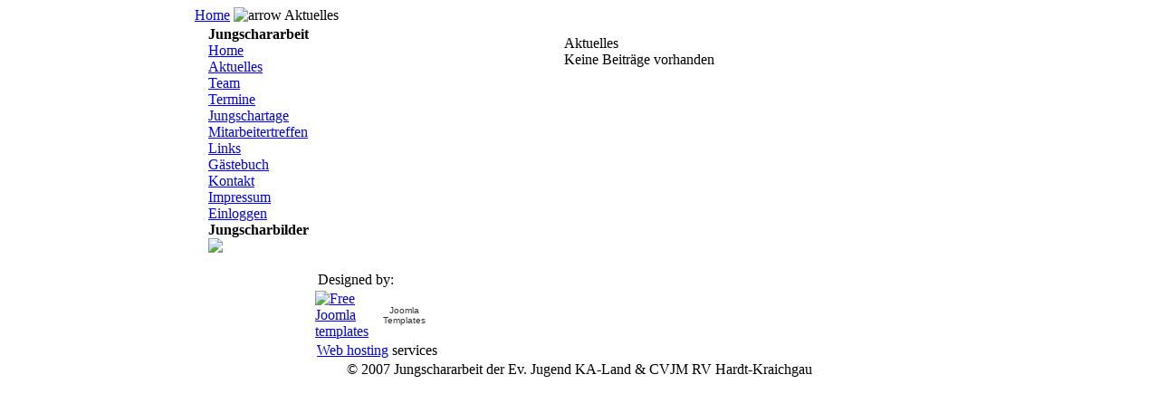

--- FILE ---
content_type: text/html
request_url: https://jungschararbeit.sengler.de/index.php?option=com_content&task=blogcategory&id=25&Itemid=64
body_size: 3928
content:
<?xml version="1.0" encoding="iso-8859-1"?><!DOCTYPE html PUBLIC "-//W3C//DTD XHTML 1.0 Transitional//EN" "http://www.w3.org/TR/xhtml1/DTD/xhtml1-transitional.dtd">
<html xmlns="http://www.w3.org/1999/xhtml">
<head>
<title>Jungschararbeit der Ev. Jugend KA-Land &amp; CVJM RV Hardt-Kraichgau - Aktuelles</title>
<meta name="description" content="Jungschararbeit der Evangelischen Jugend Karlsruhe-Land &amp; des CVJM Regionalverbandes Hardt-Kraichgau" />
<meta name="keywords" content="Jungschar Kirche CVJM RV Karlsruhe Land" />
<meta name="Generator" content="Joomla! - Copyright (C) 2005 - 2006 Open Source Matters. All rights reserved." />
<meta name="robots" content="index, follow" />
	<link rel="shortcut icon" href="https://jungschararbeit.sengler.de/images/favicon3.ico" />
	<meta http-equiv="Content-Type" content="text/html" charset=iso-8859-1" />
<link rel="stylesheet" href="https://jungschararbeit.sengler.de/templates/siteground47_(angepasst)/css/template_css.css" type="text/css"/><link rel="alternate" title="Jungschararbeit der Ev. Jugend KA-Land &amp; CVJM RV Hardt-Kraichgau" href="https://jungschararbeit.sengler.de/index2.php?option=com_rss&no_html=1" type="application/rss+xml" />
<link rel="alternate" type="application/rss+xml" title="Jungschararbeit der Ev. Jugend KA-Land &amp; CVJM RV Hardt-Kraichgau" href="https://jungschararbeit.sengler.de/index.php?option=com_rss&feed=RSS2.0&no_html=1" />
</head>
<body>
<center>

<table width="850" border="0" cellpadding="0" cellspacing="0">
	<tr>
		<td>
			<table width="850" border="0" cellpadding="0" cellspacing="0">
				<tr>
					<td class="td1"></td>
					<td class="td2" valign="bottom" align="left"><div style="padding:0 0 3px 0;margin:0;"><span class="pathway"><a href="https://jungschararbeit.sengler.de/index.php" class="pathway">Home</a> <img src="https://jungschararbeit.sengler.de/images/M_images/arrow.png" alt="arrow" />   Aktuelles </span></div></td>
					<td class="td3"></td>
				</tr>
				<tr>
					<td colspan="3" class="td4"></td>
				</tr>
			</table>
		</td>
	</tr>
	<tr>
		<td>
			<table width="850" border="0" cellpadding="0" cellspacing="0">
				<tr>
					<td class="td5" valign="top" align="left">
						<div style="margin:0 10px 0 15px;">
									<table cellpadding="0" cellspacing="0" class="moduletable">
					<tr>
				<th valign="top">
					Jungschararbeit				</th>
			</tr>
					<tr>
			<td>
				
<table width="100%" border="0" cellpadding="0" cellspacing="0">
<tr align="left"><td><a href="https://jungschararbeit.sengler.de/index.php?option=com_content&amp;task=view&amp;id=19&amp;Itemid=49" class="mainlevel" >Home</a></td></tr>
<tr align="left"><td><a href="https://jungschararbeit.sengler.de/index.php?option=com_content&amp;task=blogcategory&amp;id=25&amp;Itemid=64" class="mainlevel" id="active_menu">Aktuelles</a></td></tr>
<tr align="left"><td><a href="https://jungschararbeit.sengler.de/index.php?option=com_content&amp;task=view&amp;id=84&amp;Itemid=73" class="mainlevel" >Team</a></td></tr>
<tr align="left"><td><a href="https://jungschararbeit.sengler.de/index.php?option=com_content&amp;task=blogcategory&amp;id=23&amp;Itemid=65" class="mainlevel" >Termine</a></td></tr>
<tr align="left"><td><a href="https://jungschararbeit.sengler.de/index.php?option=com_content&amp;task=blogcategory&amp;id=14&amp;Itemid=36" class="mainlevel" >Jungschartage</a></td></tr>
<tr align="left"><td><a href="https://jungschararbeit.sengler.de/index.php?option=com_content&amp;task=blogcategory&amp;id=20&amp;Itemid=35" class="mainlevel" >Mitarbeitertreffen</a></td></tr>
<tr align="left"><td><a href="https://jungschararbeit.sengler.de/index.php?option=com_weblinks&amp;Itemid=39" class="mainlevel" >Links</a></td></tr>
<tr align="left"><td><a href="https://jungschararbeit.sengler.de/index.php?option=com_easybook&amp;Itemid=26" class="mainlevel" >G&auml;stebuch</a></td></tr>
<tr align="left"><td><a href="https://jungschararbeit.sengler.de/index.php?option=com_contact&amp;task=view&amp;contact_id=2&amp;Itemid=60" class="mainlevel" >Kontakt</a></td></tr>
<tr align="left"><td><a href="https://jungschararbeit.sengler.de/index.php?option=com_content&amp;task=view&amp;id=21&amp;Itemid=51" class="mainlevel" >Impressum</a></td></tr>
<tr align="left"><td><a href="https://jungschararbeit.sengler.de/index.php?option=com_content&amp;task=view&amp;id=12&amp;Itemid=27" class="mainlevel" >Einloggen</a></td></tr>
</table>			</td>
		</tr>
		</table>
				<table cellpadding="0" cellspacing="0" class="moduletable">
					<tr>
				<th valign="top">
					Jungscharbilder				</th>
			</tr>
					<tr>
			<td>
				<!-- Gallery -->
<div class=""><a href=""   target=""><img src="blank.gif"  hspace="0" vspace="0" border="0"  name="PictureBox"  onmouseover="stop();" onmouseout="runSlideShow();" /></a></div>


<script language="JavaScript">

	var preLoad = new Array();
	var Picture = new Array(); 

	var agt=navigator.userAgent.toLowerCase();
    var is_major = parseInt(navigator.appVersion);
    var is_minor = parseFloat(navigator.appVersion);
	var is_gecko = (agt.indexOf('gecko') != -1);
    var is_ie     = ((agt.indexOf("msie") != -1) && (agt.indexOf("opera") == -1));
    var is_ie3    = (is_ie && (is_major < 4));
    var is_ie4    = (is_ie && (is_major == 4) && (agt.indexOf("msie 4")!=-1) );
	var is_ie5up  = (is_ie && !is_ie3 && !is_ie4);
	var is_opera = (agt.indexOf("opera") != -1);

	Picture[1] = 'https://jungschararbeit.sengler.de/images/rsgallery/thumb//11_22_DSCF4484.jpg.jpg';
Picture[2] = 'https://jungschararbeit.sengler.de/images/rsgallery/thumb//2013_07_21 Ballontag Luisenpark MA 28.JPG.jpg';
Picture[3] = 'https://jungschararbeit.sengler.de/images/rsgallery/thumb//P1030087.JPG.jpg';
Picture[4] = 'https://jungschararbeit.sengler.de/images/rsgallery/thumb//11_25_DSCF4487.jpg.jpg';
Picture[5] = 'https://jungschararbeit.sengler.de/images/rsgallery/thumb//15_03_DSCF4570.jpg.jpg';
Picture[6] = 'https://jungschararbeit.sengler.de/images/rsgallery/thumb//P1030461.JPG.jpg';
Picture[7] = 'https://jungschararbeit.sengler.de/images/rsgallery/thumb//P1030497.JPG.jpg';
Picture[8] = 'https://jungschararbeit.sengler.de/images/rsgallery/thumb//P1030133.JPG.jpg';
Picture[9] = 'https://jungschararbeit.sengler.de/images/rsgallery/thumb//P1030470.JPG.jpg';
Picture[10] = 'https://jungschararbeit.sengler.de/images/rsgallery/thumb//16_01_DSCF4580.jpg.jpg';
Picture[11] = 'https://jungschararbeit.sengler.de/images/rsgallery/thumb//P1030499.JPG.jpg';
Picture[12] = 'https://jungschararbeit.sengler.de/images/rsgallery/thumb//15_49_DSCF4576.jpg.jpg';
Picture[13] = 'https://jungschararbeit.sengler.de/images/rsgallery/thumb//IMG_3054.JPG.jpg';
Picture[14] = 'https://jungschararbeit.sengler.de/images/rsgallery/thumb//13_23_DSCF4534.jpg.jpg';
Picture[15] = 'https://jungschararbeit.sengler.de/images/rsgallery/thumb//P1030465.JPG.jpg';
Picture[16] = 'https://jungschararbeit.sengler.de/images/rsgallery/thumb//2013_07_21 Ballontag Luisenpark MA 43.JPG.jpg';
Picture[17] = 'https://jungschararbeit.sengler.de/images/rsgallery/thumb//IMG_3022.JPG.jpg';
Picture[18] = 'https://jungschararbeit.sengler.de/images/rsgallery/thumb//P1030089.JPG.jpg';
Picture[19] = 'https://jungschararbeit.sengler.de/images/rsgallery/thumb//11_38_DSCF4509.jpg.jpg';
Picture[20] = 'https://jungschararbeit.sengler.de/images/rsgallery/thumb//P1030518.JPG.jpg';
Picture[21] = 'https://jungschararbeit.sengler.de/images/rsgallery/thumb//11_41_DSCF4521.jpg.jpg';
Picture[22] = 'https://jungschararbeit.sengler.de/images/rsgallery/thumb//16_38_DSCF4613.jpg.jpg';
Picture[23] = 'https://jungschararbeit.sengler.de/images/rsgallery/thumb//2013_07_21 Ballontag Luisenpark MA 02.JPG.jpg';
Picture[24] = 'https://jungschararbeit.sengler.de/images/rsgallery/thumb//2013_07_21 Ballontag Luisenpark MA 19.JPG.jpg';
Picture[25] = 'https://jungschararbeit.sengler.de/images/rsgallery/thumb//2013_07_21 Ballontag Luisenpark MA 36.JPG.jpg';
Picture[26] = 'https://jungschararbeit.sengler.de/images/rsgallery/thumb//P1030129.JPG.jpg';
Picture[27] = 'https://jungschararbeit.sengler.de/images/rsgallery/thumb//10_58_IMG_0959.jpg.jpg';
Picture[28] = 'https://jungschararbeit.sengler.de/images/rsgallery/thumb//2013_07_21 Ballontag Luisenpark MA 38.JPG.jpg';
Picture[29] = 'https://jungschararbeit.sengler.de/images/rsgallery/thumb//2013_07_21 Ballontag Luisenpark MA 14.JPG.jpg';
Picture[30] = 'https://jungschararbeit.sengler.de/images/rsgallery/thumb//P1030101.JPG.jpg';
Picture[31] = 'https://jungschararbeit.sengler.de/images/rsgallery/thumb//P1030469.JPG.jpg';
Picture[32] = 'https://jungschararbeit.sengler.de/images/rsgallery/thumb//2013_07_21 Ballontag Luisenpark MA 12.JPG.jpg';
Picture[33] = 'https://jungschararbeit.sengler.de/images/rsgallery/thumb//P1030457.JPG.jpg';
Picture[34] = 'https://jungschararbeit.sengler.de/images/rsgallery/thumb//IMG_3062.JPG.jpg';
Picture[35] = 'https://jungschararbeit.sengler.de/images/rsgallery/thumb//P1030464.JPG.jpg';
Picture[36] = 'https://jungschararbeit.sengler.de/images/rsgallery/thumb//P1030519.JPG.jpg';
Picture[37] = 'https://jungschararbeit.sengler.de/images/rsgallery/thumb//P1030088.JPG.jpg';
Picture[38] = 'https://jungschararbeit.sengler.de/images/rsgallery/thumb//16_36_DSCF4608.jpg.jpg';
Picture[39] = 'https://jungschararbeit.sengler.de/images/rsgallery/thumb//P1030485.JPG.jpg';
Picture[40] = 'https://jungschararbeit.sengler.de/images/rsgallery/thumb//11_39_DSCF4512.jpg.jpg';
Picture[41] = 'https://jungschararbeit.sengler.de/images/rsgallery/thumb//11_37_DSCF4507.jpg.jpg';
Picture[42] = 'https://jungschararbeit.sengler.de/images/rsgallery/thumb//P1030084.JPG.jpg';
Picture[43] = 'https://jungschararbeit.sengler.de/images/rsgallery/thumb//2013_07_21 Ballontag Luisenpark MA 25.JPG.jpg';
Picture[44] = 'https://jungschararbeit.sengler.de/images/rsgallery/thumb//P1030132.JPG.jpg';
Picture[45] = 'https://jungschararbeit.sengler.de/images/rsgallery/thumb//13_51_DSCF4552.jpg.jpg';
Picture[46] = 'https://jungschararbeit.sengler.de/images/rsgallery/thumb//2013_07_21 Ballontag Luisenpark MA 27.JPG.jpg';
Picture[47] = 'https://jungschararbeit.sengler.de/images/rsgallery/thumb//P1030524.JPG.jpg';
Picture[48] = 'https://jungschararbeit.sengler.de/images/rsgallery/thumb//15_12_DSCF4571.jpg.jpg';
Picture[49] = 'https://jungschararbeit.sengler.de/images/rsgallery/thumb//11_36_DSCF4501.jpg.jpg';
Picture[50] = 'https://jungschararbeit.sengler.de/images/rsgallery/thumb//16_32_DSCF4590.jpg.jpg';
Picture[51] = 'https://jungschararbeit.sengler.de/images/rsgallery/thumb//11_34_DSCF4495.jpg.jpg';
Picture[52] = 'https://jungschararbeit.sengler.de/images/rsgallery/thumb//P1030123.JPG.jpg';
Picture[53] = 'https://jungschararbeit.sengler.de/images/rsgallery/thumb//13_28_DSCF4537.jpg.jpg';
Picture[54] = 'https://jungschararbeit.sengler.de/images/rsgallery/thumb//2013_07_21 Ballontag Luisenpark MA 26.JPG.jpg';
Picture[55] = 'https://jungschararbeit.sengler.de/images/rsgallery/thumb//2013_07_21 Ballontag Luisenpark MA 34.JPG.jpg';
Picture[56] = 'https://jungschararbeit.sengler.de/images/rsgallery/thumb//11_42_DSCF4522.jpg.jpg';
Picture[57] = 'https://jungschararbeit.sengler.de/images/rsgallery/thumb//P1030513-1.JPG.jpg';
Picture[58] = 'https://jungschararbeit.sengler.de/images/rsgallery/thumb//14_01_DSCF4560.jpg.jpg';
Picture[59] = 'https://jungschararbeit.sengler.de/images/rsgallery/thumb//P1030091.JPG.jpg';
Picture[60] = 'https://jungschararbeit.sengler.de/images/rsgallery/thumb//2013_07_21 Ballontag Luisenpark MA 29.JPG.jpg';
Picture[61] = 'https://jungschararbeit.sengler.de/images/rsgallery/thumb//P1030117.JPG.jpg';
Picture[62] = 'https://jungschararbeit.sengler.de/images/rsgallery/thumb//P1030516.JPG.jpg';
Picture[63] = 'https://jungschararbeit.sengler.de/images/rsgallery/thumb//P1030147.JPG.jpg';
Picture[64] = 'https://jungschararbeit.sengler.de/images/rsgallery/thumb//13_31_DSCF4538.jpg.jpg';
Picture[65] = 'https://jungschararbeit.sengler.de/images/rsgallery/thumb//16_35_DSCF4604.jpg.jpg';
Picture[66] = 'https://jungschararbeit.sengler.de/images/rsgallery/thumb//P1030501.JPG.jpg';
Picture[67] = 'https://jungschararbeit.sengler.de/images/rsgallery/thumb//P1030523.JPG.jpg';
Picture[68] = 'https://jungschararbeit.sengler.de/images/rsgallery/thumb//14_54_DSCF4569.jpg.jpg';
Picture[69] = 'https://jungschararbeit.sengler.de/images/rsgallery/thumb//13_27_DSCF4535.jpg.jpg';
Picture[70] = 'https://jungschararbeit.sengler.de/images/rsgallery/thumb//13_19_DSCF4528.jpg.jpg';
Picture[71] = 'https://jungschararbeit.sengler.de/images/rsgallery/thumb//P1030450.JPG.jpg';
Picture[72] = 'https://jungschararbeit.sengler.de/images/rsgallery/thumb//IMG_3067.JPG.jpg';
Picture[73] = 'https://jungschararbeit.sengler.de/images/rsgallery/thumb//2013_07_21 Ballontag Luisenpark MA 30.JPG.jpg';
Picture[74] = 'https://jungschararbeit.sengler.de/images/rsgallery/thumb//P1030531.JPG.jpg';
Picture[75] = 'https://jungschararbeit.sengler.de/images/rsgallery/thumb//2013_07_21 Ballontag Luisenpark MA 20.JPG.jpg';
Picture[76] = 'https://jungschararbeit.sengler.de/images/rsgallery/thumb//16_36_DSCF4607.jpg.jpg';
Picture[77] = 'https://jungschararbeit.sengler.de/images/rsgallery/thumb//2013_07_21 Ballontag Luisenpark MA 46.JPG.jpg';
Picture[78] = 'https://jungschararbeit.sengler.de/images/rsgallery/thumb//13_32_DSCF4542.jpg.jpg';
Picture[79] = 'https://jungschararbeit.sengler.de/images/rsgallery/thumb//16_37_DSCF4610.jpg.jpg';
Picture[80] = 'https://jungschararbeit.sengler.de/images/rsgallery/thumb//P1030090.JPG.jpg';
Picture[81] = 'https://jungschararbeit.sengler.de/images/rsgallery/thumb//P1030515.JPG.jpg';
Picture[82] = 'https://jungschararbeit.sengler.de/images/rsgallery/thumb//IMG_3072.JPG.jpg';
Picture[83] = 'https://jungschararbeit.sengler.de/images/rsgallery/thumb//IMG_2972.JPG.jpg';
Picture[84] = 'https://jungschararbeit.sengler.de/images/rsgallery/thumb//IMG_2999.JPG.jpg';
Picture[85] = 'https://jungschararbeit.sengler.de/images/rsgallery/thumb//P1030456.JPG.jpg';
Picture[86] = 'https://jungschararbeit.sengler.de/images/rsgallery/thumb//13_37_DSCF4548.jpg.jpg';
Picture[87] = 'https://jungschararbeit.sengler.de/images/rsgallery/thumb//11_35_DSCF4498.jpg.jpg';
Picture[88] = 'https://jungschararbeit.sengler.de/images/rsgallery/thumb//11_34_DSCF4496.jpg.jpg';
Picture[89] = 'https://jungschararbeit.sengler.de/images/rsgallery/thumb//2013_07_21 Ballontag Luisenpark MA 03.JPG.jpg';
Picture[90] = 'https://jungschararbeit.sengler.de/images/rsgallery/thumb//13_31_DSCF4541.jpg.jpg';
Picture[91] = 'https://jungschararbeit.sengler.de/images/rsgallery/thumb//P1030134.JPG.jpg';
Picture[92] = 'https://jungschararbeit.sengler.de/images/rsgallery/thumb//2013_07_21 Ballontag Luisenpark MA 44.JPG.jpg';
Picture[93] = 'https://jungschararbeit.sengler.de/images/rsgallery/thumb//P1030086.JPG.jpg';
Picture[94] = 'https://jungschararbeit.sengler.de/images/rsgallery/thumb//11_21_DSCF4483.jpg.jpg';
Picture[95] = 'https://jungschararbeit.sengler.de/images/rsgallery/thumb//P1030128.JPG.jpg';
Picture[96] = 'https://jungschararbeit.sengler.de/images/rsgallery/thumb//11_36_DSCF4504.jpg.jpg';
Picture[97] = 'https://jungschararbeit.sengler.de/images/rsgallery/thumb//11_40_DSCF4516.jpg.jpg';
Picture[98] = 'https://jungschararbeit.sengler.de/images/rsgallery/thumb//P1030449.JPG.jpg';
Picture[99] = 'https://jungschararbeit.sengler.de/images/rsgallery/thumb//P1030463.JPG.jpg';
Picture[100] = 'https://jungschararbeit.sengler.de/images/rsgallery/thumb//2013_07_21 Ballontag Luisenpark MA 42.JPG.jpg';
Picture[101] = 'https://jungschararbeit.sengler.de/images/rsgallery/thumb//10_47_IMG_0958.jpg.jpg';
Picture[102] = 'https://jungschararbeit.sengler.de/images/rsgallery/thumb//2013_07_21 Ballontag Luisenpark MA 08.JPG.jpg';
Picture[103] = 'https://jungschararbeit.sengler.de/images/rsgallery/thumb//13_52_DSCF4553.jpg.jpg';
Picture[104] = 'https://jungschararbeit.sengler.de/images/rsgallery/thumb//13_20_DSCF4530.jpg.jpg';
Picture[105] = 'https://jungschararbeit.sengler.de/images/rsgallery/thumb//2013_07_21 Ballontag Luisenpark MA 31.JPG.jpg';
Picture[106] = 'https://jungschararbeit.sengler.de/images/rsgallery/thumb//P1030488.JPG.jpg';
Picture[107] = 'https://jungschararbeit.sengler.de/images/rsgallery/thumb//16_31_DSCF4588.jpg.jpg';
Picture[108] = 'https://jungschararbeit.sengler.de/images/rsgallery/thumb//P1030494.JPG.jpg';
Picture[109] = 'https://jungschararbeit.sengler.de/images/rsgallery/thumb//2013_07_21 Ballontag Luisenpark MA 32.JPG.jpg';
Picture[110] = 'https://jungschararbeit.sengler.de/images/rsgallery/thumb//P1030125.JPG.jpg';
Picture[111] = 'https://jungschararbeit.sengler.de/images/rsgallery/thumb//IMG_3020.JPG.jpg';
Picture[112] = 'https://jungschararbeit.sengler.de/images/rsgallery/thumb//2013_07_21 Ballontag Luisenpark MA 15.JPG.jpg';
Picture[113] = 'https://jungschararbeit.sengler.de/images/rsgallery/thumb//16_31_DSCF4586.jpg.jpg';
Picture[114] = 'https://jungschararbeit.sengler.de/images/rsgallery/thumb//11_18_DSCF4480.jpg.jpg';
Picture[115] = 'https://jungschararbeit.sengler.de/images/rsgallery/thumb//P1030150.JPG.jpg';
Picture[116] = 'https://jungschararbeit.sengler.de/images/rsgallery/thumb//11_31_DSCF4491.jpg.jpg';
Picture[117] = 'https://jungschararbeit.sengler.de/images/rsgallery/thumb//P1030520.JPG.jpg';
Picture[118] = 'https://jungschararbeit.sengler.de/images/rsgallery/thumb//P1030095.JPG.jpg';
Picture[119] = 'https://jungschararbeit.sengler.de/images/rsgallery/thumb//14_11_DSCF4564.jpg.jpg';
Picture[120] = 'https://jungschararbeit.sengler.de/images/rsgallery/thumb//16_37_DSCF4612.jpg.jpg';
Picture[121] = 'https://jungschararbeit.sengler.de/images/rsgallery/thumb//13_34_DSCF4544.jpg.jpg';
Picture[122] = 'https://jungschararbeit.sengler.de/images/rsgallery/thumb//16_36_DSCF4606.jpg.jpg';
Picture[123] = 'https://jungschararbeit.sengler.de/images/rsgallery/thumb//IMG_2987.JPG.jpg';
Picture[124] = 'https://jungschararbeit.sengler.de/images/rsgallery/thumb//P1030528.JPG.jpg';
Picture[125] = 'https://jungschararbeit.sengler.de/images/rsgallery/thumb//11_41_DSCF4517.jpg.jpg';
Picture[126] = 'https://jungschararbeit.sengler.de/images/rsgallery/thumb//P1030484.JPG.jpg';
Picture[127] = 'https://jungschararbeit.sengler.de/images/rsgallery/thumb//P1030506.JPG.jpg';
Picture[128] = 'https://jungschararbeit.sengler.de/images/rsgallery/thumb//P1030517.JPG.jpg';
Picture[129] = 'https://jungschararbeit.sengler.de/images/rsgallery/thumb//P1030149.JPG.jpg';
Picture[130] = 'https://jungschararbeit.sengler.de/images/rsgallery/thumb//16_37_IMG_0965.jpg.jpg';
Picture[131] = 'https://jungschararbeit.sengler.de/images/rsgallery/thumb//P1030442.JPG.jpg';
Picture[132] = 'https://jungschararbeit.sengler.de/images/rsgallery/thumb//P1030508.JPG.jpg';
Picture[133] = 'https://jungschararbeit.sengler.de/images/rsgallery/thumb//11_22_DSCF4485.jpg.jpg';
Picture[134] = 'https://jungschararbeit.sengler.de/images/rsgallery/thumb//2013_07_21 Ballontag Luisenpark MA 01.jpg.jpg';
Picture[135] = 'https://jungschararbeit.sengler.de/images/rsgallery/thumb//P1030124.JPG.jpg';
Picture[136] = 'https://jungschararbeit.sengler.de/images/rsgallery/thumb//16_32_DSCF4592.jpg.jpg';
Picture[137] = 'https://jungschararbeit.sengler.de/images/rsgallery/thumb//P1030510.JPG.jpg';
Picture[138] = 'https://jungschararbeit.sengler.de/images/rsgallery/thumb//11_40_DSCF4515.jpg.jpg';
Picture[139] = 'https://jungschararbeit.sengler.de/images/rsgallery/thumb//2013_07_21 Ballontag Luisenpark MA 37.JPG.jpg';
Picture[140] = 'https://jungschararbeit.sengler.de/images/rsgallery/thumb//2013_07_21 Ballontag Luisenpark MA 39.JPG.jpg';
Picture[141] = 'https://jungschararbeit.sengler.de/images/rsgallery/thumb//16_34_DSCF4598.jpg.jpg';
Picture[142] = 'https://jungschararbeit.sengler.de/images/rsgallery/thumb//IMG_2997.JPG.jpg';
Picture[143] = 'https://jungschararbeit.sengler.de/images/rsgallery/thumb//P1030452.JPG.jpg';
Picture[144] = 'https://jungschararbeit.sengler.de/images/rsgallery/thumb//16_39_DSCF4616.jpg.jpg';
Picture[145] = 'https://jungschararbeit.sengler.de/images/rsgallery/thumb//16_37_IMG_0962.jpg.jpg';
Picture[146] = 'https://jungschararbeit.sengler.de/images/rsgallery/thumb//P1030453.JPG.jpg';
Picture[147] = 'https://jungschararbeit.sengler.de/images/rsgallery/thumb//13_31_DSCF4540.jpg.jpg';
Picture[148] = 'https://jungschararbeit.sengler.de/images/rsgallery/thumb//2013_07_21 Ballontag Luisenpark MA 04.JPG.jpg';
Picture[149] = 'https://jungschararbeit.sengler.de/images/rsgallery/thumb//IMG_2974.JPG.jpg';
Picture[150] = 'https://jungschararbeit.sengler.de/images/rsgallery/thumb//2013_07_21 Ballontag Luisenpark MA 41.JPG.jpg';
Picture[151] = 'https://jungschararbeit.sengler.de/images/rsgallery/thumb//IMG_2981.JPG.jpg';
Picture[152] = 'https://jungschararbeit.sengler.de/images/rsgallery/thumb//16_30_DSCF4585.jpg.jpg';
Picture[153] = 'https://jungschararbeit.sengler.de/images/rsgallery/thumb//16_36_IMG_0961.jpg.jpg';
Picture[154] = 'https://jungschararbeit.sengler.de/images/rsgallery/thumb//11_50_DSCF4523.jpg.jpg';
Picture[155] = 'https://jungschararbeit.sengler.de/images/rsgallery/thumb//IMG_3056.JPG.jpg';
Picture[156] = 'https://jungschararbeit.sengler.de/images/rsgallery/thumb//11_27_DSCF4488.jpg.jpg';
Picture[157] = 'https://jungschararbeit.sengler.de/images/rsgallery/thumb//15_35_DSCF4572.jpg.jpg';
Picture[158] = 'https://jungschararbeit.sengler.de/images/rsgallery/thumb//P1030119.JPG.jpg';
Picture[159] = 'https://jungschararbeit.sengler.de/images/rsgallery/thumb//P1030145.JPG.jpg';
Picture[160] = 'https://jungschararbeit.sengler.de/images/rsgallery/thumb//P1030102.JPG.jpg';
Picture[161] = 'https://jungschararbeit.sengler.de/images/rsgallery/thumb//11_37_DSCF4506.jpg.jpg';
Picture[162] = 'https://jungschararbeit.sengler.de/images/rsgallery/thumb//2013_07_21 Ballontag Luisenpark MA 11.JPG.jpg';
Picture[163] = 'https://jungschararbeit.sengler.de/images/rsgallery/thumb//15_40_DSCF4574.jpg.jpg';
Picture[164] = 'https://jungschararbeit.sengler.de/images/rsgallery/thumb//14_03_DSCF4563.jpg.jpg';
Picture[165] = 'https://jungschararbeit.sengler.de/images/rsgallery/thumb//IMG_3053.JPG.jpg';
Picture[166] = 'https://jungschararbeit.sengler.de/images/rsgallery/thumb//14_46_DSCF4565.jpg.jpg';
Picture[167] = 'https://jungschararbeit.sengler.de/images/rsgallery/thumb//P1030121.JPG.jpg';
Picture[168] = 'https://jungschararbeit.sengler.de/images/rsgallery/thumb//P1030489.JPG.jpg';
Picture[169] = 'https://jungschararbeit.sengler.de/images/rsgallery/thumb//2013_07_21 Ballontag Luisenpark MA 33.JPG.jpg';
Picture[170] = 'https://jungschararbeit.sengler.de/images/rsgallery/thumb//IMG_2979.JPG.jpg';
Picture[171] = 'https://jungschararbeit.sengler.de/images/rsgallery/thumb//2013_07_21 Ballontag Luisenpark MA 17.JPG.jpg';
Picture[172] = 'https://jungschararbeit.sengler.de/images/rsgallery/thumb//14_50_DSCF4568.jpg.jpg';
Picture[173] = 'https://jungschararbeit.sengler.de/images/rsgallery/thumb//P1030098.JPG.jpg';
Picture[174] = 'https://jungschararbeit.sengler.de/images/rsgallery/thumb//16_38_IMG_0966.jpg.jpg';
Picture[175] = 'https://jungschararbeit.sengler.de/images/rsgallery/thumb//16_33_DSCF4595.jpg.jpg';
Picture[176] = 'https://jungschararbeit.sengler.de/images/rsgallery/thumb//2013_07_21 Ballontag Luisenpark MA 22.JPG.jpg';
Picture[177] = 'https://jungschararbeit.sengler.de/images/rsgallery/thumb//P1030529.JPG.jpg';
Picture[178] = 'https://jungschararbeit.sengler.de/images/rsgallery/thumb//13_34_DSCF4545.jpg.jpg';
Picture[179] = 'https://jungschararbeit.sengler.de/images/rsgallery/thumb//P1030504.JPG.jpg';
Picture[180] = 'https://jungschararbeit.sengler.de/images/rsgallery/thumb//P1030122.JPG.jpg';
Picture[181] = 'https://jungschararbeit.sengler.de/images/rsgallery/thumb//2013_07_21 Ballontag Luisenpark MA 45.JPG.jpg';
Picture[182] = 'https://jungschararbeit.sengler.de/images/rsgallery/thumb//11_37_DSCF4505.jpg.jpg';
Picture[183] = 'https://jungschararbeit.sengler.de/images/rsgallery/thumb//P1030093.JPG.jpg';
Picture[184] = 'https://jungschararbeit.sengler.de/images/rsgallery/thumb//P1030466.JPG.jpg';
Picture[185] = 'https://jungschararbeit.sengler.de/images/rsgallery/thumb//P1030130.JPG.jpg';
Picture[186] = 'https://jungschararbeit.sengler.de/images/rsgallery/thumb//P1030511.JPG.jpg';
Picture[187] = 'https://jungschararbeit.sengler.de/images/rsgallery/thumb//P1030492.JPG.jpg';
Picture[188] = 'https://jungschararbeit.sengler.de/images/rsgallery/thumb//11_36_DSCF4503.jpg.jpg';
Picture[189] = 'https://jungschararbeit.sengler.de/images/rsgallery/thumb//13_44_DSCF4550.jpg.jpg';
Picture[190] = 'https://jungschararbeit.sengler.de/images/rsgallery/thumb//2013_07_21 Ballontag Luisenpark MA 16.JPG.jpg';
Picture[191] = 'https://jungschararbeit.sengler.de/images/rsgallery/thumb//2013_07_21 Ballontag Luisenpark MA 05.JPG.jpg';
Picture[192] = 'https://jungschararbeit.sengler.de/images/rsgallery/thumb//16_34_DSCF4597.jpg.jpg';
Picture[193] = 'https://jungschararbeit.sengler.de/images/rsgallery/thumb//P1030468.JPG.jpg';
Picture[194] = 'https://jungschararbeit.sengler.de/images/rsgallery/thumb//16_31_DSCF4587.jpg.jpg';
Picture[195] = 'https://jungschararbeit.sengler.de/images/rsgallery/thumb//2013_07_21 Ballontag Luisenpark MA 24.JPG.jpg';
Picture[196] = 'https://jungschararbeit.sengler.de/images/rsgallery/thumb//10_22_IMG_0955.jpg.jpg';
Picture[197] = 'https://jungschararbeit.sengler.de/images/rsgallery/thumb//P1030445.JPG.jpg';
Picture[198] = 'https://jungschararbeit.sengler.de/images/rsgallery/thumb//P1030140.JPG.jpg';
Picture[199] = 'https://jungschararbeit.sengler.de/images/rsgallery/thumb//13_31_DSCF4539.jpg.jpg';
Picture[200] = 'https://jungschararbeit.sengler.de/images/rsgallery/thumb//2013_07_21 Ballontag Luisenpark MA 06.JPG.jpg';
Picture[201] = 'https://jungschararbeit.sengler.de/images/rsgallery/thumb//IMG_3069.JPG.jpg';
Picture[202] = 'https://jungschararbeit.sengler.de/images/rsgallery/thumb//2013_07_21 Ballontag Luisenpark MA 40.JPG.jpg';
Picture[203] = 'https://jungschararbeit.sengler.de/images/rsgallery/thumb//13_57_DSCF4558.jpg.jpg';
Picture[204] = 'https://jungschararbeit.sengler.de/images/rsgallery/thumb//2013_07_21 Ballontag Luisenpark MA 23.JPG.jpg';
Picture[205] = 'https://jungschararbeit.sengler.de/images/rsgallery/thumb//P1030462.JPG.jpg';
Picture[206] = 'https://jungschararbeit.sengler.de/images/rsgallery/thumb//11_19_DSCF4482.jpg.jpg';
Picture[207] = 'https://jungschararbeit.sengler.de/images/rsgallery/thumb//P1030495.JPG.jpg';
Picture[208] = 'https://jungschararbeit.sengler.de/images/rsgallery/thumb//11_29_DSCF4489.jpg.jpg';
Picture[209] = 'https://jungschararbeit.sengler.de/images/rsgallery/thumb//16_34_DSCF4600.jpg.jpg';
Picture[210] = 'https://jungschararbeit.sengler.de/images/rsgallery/thumb//P1030502.JPG.jpg';
Picture[211] = 'https://jungschararbeit.sengler.de/images/rsgallery/thumb//15_36_DSCF4573.jpg.jpg';
Picture[212] = 'https://jungschararbeit.sengler.de/images/rsgallery/thumb//13_19_DSCF4529.jpg.jpg';
Picture[213] = 'https://jungschararbeit.sengler.de/images/rsgallery/thumb//11_32_DSCF4493.jpg.jpg';
Picture[214] = 'https://jungschararbeit.sengler.de/images/rsgallery/thumb//P1030525.JPG.jpg';
Picture[215] = 'https://jungschararbeit.sengler.de/images/rsgallery/thumb//P1030527.JPG.jpg';
Picture[216] = 'https://jungschararbeit.sengler.de/images/rsgallery/thumb//P1030458.JPG.jpg';
Picture[217] = 'https://jungschararbeit.sengler.de/images/rsgallery/thumb//P1030454.JPG.jpg';
Picture[218] = 'https://jungschararbeit.sengler.de/images/rsgallery/thumb//13_58_DSCF4559.jpg.jpg';
Picture[219] = 'https://jungschararbeit.sengler.de/images/rsgallery/thumb//P1030522.JPG.jpg';
Picture[220] = 'https://jungschararbeit.sengler.de/images/rsgallery/thumb//11_40_DSCF4514.jpg.jpg';
Picture[221] = 'https://jungschararbeit.sengler.de/images/rsgallery/thumb//16_31_DSCF4589.jpg.jpg';
Picture[222] = 'https://jungschararbeit.sengler.de/images/rsgallery/thumb//11_59_DSCF4526.jpg.jpg';
Picture[223] = 'https://jungschararbeit.sengler.de/images/rsgallery/thumb//IMG_3021.JPG.jpg';
Picture[224] = 'https://jungschararbeit.sengler.de/images/rsgallery/thumb//11_41_DSCF4519.jpg.jpg';
Picture[225] = 'https://jungschararbeit.sengler.de/images/rsgallery/thumb//13_53_DSCF4554.jpg.jpg';
Picture[226] = 'https://jungschararbeit.sengler.de/images/rsgallery/thumb//2013_07_21 Ballontag Luisenpark MA 07.JPG.jpg';
Picture[227] = 'https://jungschararbeit.sengler.de/images/rsgallery/thumb//P1030490.JPG.jpg';
Picture[228] = 'https://jungschararbeit.sengler.de/images/rsgallery/thumb//11_39_DSCF4511.jpg.jpg';
Picture[229] = 'https://jungschararbeit.sengler.de/images/rsgallery/thumb//P1030446.JPG.jpg';
Picture[230] = 'https://jungschararbeit.sengler.de/images/rsgallery/thumb//11_33_DSCF4494.jpg.jpg';
Picture[231] = 'https://jungschararbeit.sengler.de/images/rsgallery/thumb//IMG_3068.JPG.jpg';
Picture[232] = 'https://jungschararbeit.sengler.de/images/rsgallery/thumb//13_57_DSCF4556.jpg.jpg';
Picture[233] = 'https://jungschararbeit.sengler.de/images/rsgallery/thumb//13_22_DSCF4531.jpg.jpg';
Picture[234] = 'https://jungschararbeit.sengler.de/images/rsgallery/thumb//16_37_IMG_0964.jpg.jpg';
Picture[235] = 'https://jungschararbeit.sengler.de/images/rsgallery/thumb//P1030138.JPG.jpg';
Picture[236] = 'https://jungschararbeit.sengler.de/images/rsgallery/thumb//P1030530.JPG.jpg';
Picture[237] = 'https://jungschararbeit.sengler.de/images/rsgallery/thumb//P1030526.JPG.jpg';
Picture[238] = 'https://jungschararbeit.sengler.de/images/rsgallery/thumb//P1030094.JPG.jpg';
Picture[239] = 'https://jungschararbeit.sengler.de/images/rsgallery/thumb//16_35_DSCF4603.jpg.jpg';
Picture[240] = 'https://jungschararbeit.sengler.de/images/rsgallery/thumb//2013_07_21 Ballontag Luisenpark MA 13.JPG.jpg';
Picture[241] = 'https://jungschararbeit.sengler.de/images/rsgallery/thumb//P1030451.JPG.jpg';
Picture[242] = 'https://jungschararbeit.sengler.de/images/rsgallery/thumb//11_50_DSCF4525.jpg.jpg';
Picture[243] = 'https://jungschararbeit.sengler.de/images/rsgallery/thumb//16_37_IMG_0963.jpg.jpg';
Picture[244] = 'https://jungschararbeit.sengler.de/images/rsgallery/thumb//16_34_DSCF4602.jpg.jpg';
Picture[245] = 'https://jungschararbeit.sengler.de/images/rsgallery/thumb//13_37_DSCF4547.jpg.jpg';
Picture[246] = 'https://jungschararbeit.sengler.de/images/rsgallery/thumb//2013_07_21 Ballontag Luisenpark MA 35.JPG.jpg';
Picture[247] = 'https://jungschararbeit.sengler.de/images/rsgallery/thumb//P1030521.JPG.jpg';
Picture[248] = 'https://jungschararbeit.sengler.de/images/rsgallery/thumb//IMG_3058.JPG.jpg';
Picture[249] = 'https://jungschararbeit.sengler.de/images/rsgallery/thumb//P1030151.JPG.jpg';
Picture[250] = 'https://jungschararbeit.sengler.de/images/rsgallery/thumb//2013_07_21 Ballontag Luisenpark MA 21.JPG.jpg';
Picture[251] = 'https://jungschararbeit.sengler.de/images/rsgallery/thumb//P1030455.JPG.jpg';
Picture[252] = 'https://jungschararbeit.sengler.de/images/rsgallery/thumb//P1030135-1.JPG.jpg';
Picture[253] = 'https://jungschararbeit.sengler.de/images/rsgallery/thumb//16_30_DSCF4583.jpg.jpg';
Picture[254] = 'https://jungschararbeit.sengler.de/images/rsgallery/thumb//16_30_DSCF4581.jpg.jpg';
Picture[255] = 'https://jungschararbeit.sengler.de/images/rsgallery/thumb//P1030503.JPG.jpg';
Picture[256] = 'https://jungschararbeit.sengler.de/images/rsgallery/thumb//IMG_3028.JPG.jpg';
Picture[257] = 'https://jungschararbeit.sengler.de/images/rsgallery/thumb//11_37_DSCF4508.jpg.jpg';
Picture[258] = 'https://jungschararbeit.sengler.de/images/rsgallery/thumb//2013_07_21 Ballontag Luisenpark MA 09.JPG.jpg';
Picture[259] = 'https://jungschararbeit.sengler.de/images/rsgallery/thumb//P1030143.JPG.jpg';
Picture[260] = 'https://jungschararbeit.sengler.de/images/rsgallery/thumb//2013_07_21 Ballontag Luisenpark MA 10.JPG.jpg';
Picture[261] = 'https://jungschararbeit.sengler.de/images/rsgallery/thumb//IMG_2969.JPG.jpg';
Picture[262] = 'https://jungschararbeit.sengler.de/images/rsgallery/thumb//10_31_IMG_0957.jpg.jpg';
Picture[263] = 'https://jungschararbeit.sengler.de/images/rsgallery/thumb//11_23_DSCF4486.jpg.jpg';
Picture[264] = 'https://jungschararbeit.sengler.de/images/rsgallery/thumb//IMG_3073.JPG.jpg';
Picture[265] = 'https://jungschararbeit.sengler.de/images/rsgallery/thumb//13_18_DSCF4527.jpg.jpg';
Picture[266] = 'https://jungschararbeit.sengler.de/images/rsgallery/thumb//2013_07_21 Ballontag Luisenpark MA 18.JPG.jpg';
Picture[267] = 'https://jungschararbeit.sengler.de/images/rsgallery/thumb//P1030137.JPG.jpg';
Picture[268] = 'https://jungschararbeit.sengler.de/images/rsgallery/thumb//11_19_DSCF4481.jpg.jpg';
Picture[269] = 'https://jungschararbeit.sengler.de/images/rsgallery/thumb//P1030099.JPG.jpg';
Picture[270] = 'https://jungschararbeit.sengler.de/images/rsgallery/thumb//14_48_DSCF4567.jpg.jpg';
Picture[271] = 'https://jungschararbeit.sengler.de/images/rsgallery/thumb//11_29_DSCF4490.jpg.jpg';
Picture[272] = 'https://jungschararbeit.sengler.de/images/rsgallery/thumb//11_38_DSCF4510.jpg.jpg';
	
// Set the slideshow speed (in milliseconds)
var SlideShowSpeed = 5000;

// Set the duration of crossfade (in seconds)
var CrossFadeDuration = 3;

var preloadCounter;
var diashowCounter = 1;
var PictureArrayLength = Picture.length-1;
var timer;

for (preloadCounter = 1; preloadCounter < PictureArrayLength+1;  preloadCounter++)
{
	preLoad[preloadCounter] = new Image();
	preLoad[preloadCounter].src = Picture[preloadCounter];
}


function runSlideShow()
{
	if (is_ie5up)
	{
		document.images.PictureBox.style.filter="blendTrans(duration=2)";
		document.images.PictureBox.style.filter="blendTrans(duration=CrossFadeDuration)";
		document.images.PictureBox.filters.blendTrans.Apply();
		document.images.PictureBox.src = preLoad[diashowCounter].src;
		document.images.PictureBox.filters.blendTrans.Play();
	}
	if (is_gecko || is_opera)
	{
		document.images.PictureBox.src = preLoad[diashowCounter].src;
	}
diashowCounter = diashowCounter + 1;
if (diashowCounter > (PictureArrayLength)) diashowCounter=1;
timer = setTimeout('runSlideShow(diashowCounter)', SlideShowSpeed);
}

function stop()
{
	window.clearTimeout(timer);
}

runSlideShow();
</script>

			</td>
		</tr>
		</table>
									<div style="width: 100%;" align="center" border="0" cellpadding="0" cellspacing="0">
<br>
<table width="137" align="center">
	<tr>
		<td>
		<font class="sgf1">Designed by:</font>
		</td>
	</tr>
</table>
<table width="137" height="16" border="0" cellpadding="0" cellspacing="0">
	<tr>
		<td>
			<a href="http://www.siteground.com/joomla-hosting/joomla-templates.htm" target="_blank"><img src="https://jungschararbeit.sengler.de/templates/siteground47_(angepasst)/images/banner_01.jpg" width="28" height="16" 
			alt="Free Joomla templates" title="Free Joomla templates" border="0"></a></td>
		<td width="2" height="16"></td>
		<td background="https://jungschararbeit.sengler.de/templates/siteground47_(angepasst)/images/banner_02.jpg" width="107" height="16" align="center">
		<a target="_blank" href="http://www.siteground.com/joomla-hosting/joomla-templates.htm" style="font-size: 10px; font-family: Verdana,Arial,Helvetica,sans-serif; color: #333333;text-decoration:none;">
		Joomla Templates</a>
		</td>
	</tr>
</table>
<table align="center">
	<tr>
		<td class="sgf">
		<a href="http://www.siteground.com/" class="sglink" target="blank">Web hosting</a> services
		</td>
	</tr>
</table>
</div> 
 
 					
						</div>
					</td>
					<td class="td6" valign="top" align="left">
						<div style="margin:10px;">
								<div class="componentheading">Aktuelles</div>Keine Beitr&auml;ge vorhanden						</div>					
					</td>
				</tr>
			</table>
		</td>
	</tr>
	<tr>
		<td>
			<table width="850" border="0" cellpadding="0" cellspacing="0">
				<tr>
					<td class="td7"></td>
					<td class="td8" align="center" valign="top">
						<div id="sgf">
						 			 
 &copy; 2007 Jungschararbeit der Ev. Jugend KA-Land &amp; CVJM RV Hardt-Kraichgau 
 						</div>					
					</td>
				</tr>
			</table>
		</td>
	</tr>
</table>
</center>
</body>
</html><!-- 1769142940 -->